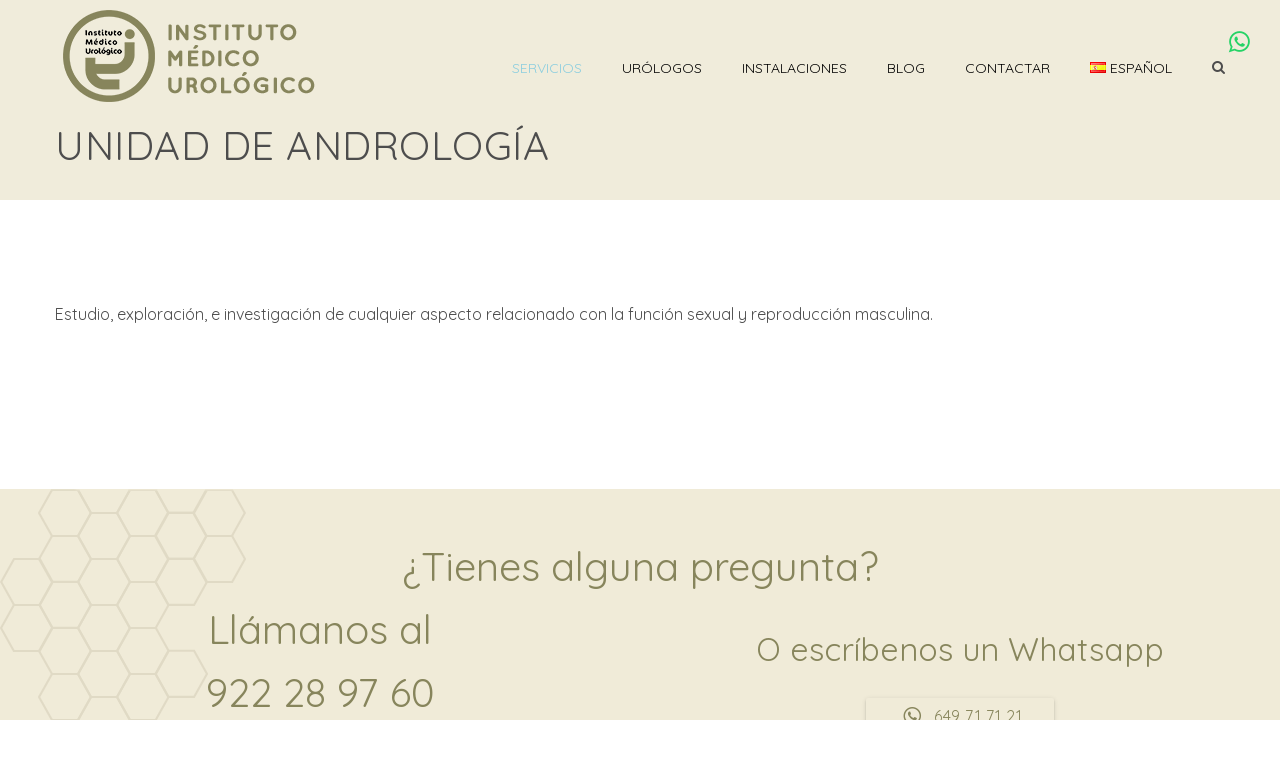

--- FILE ---
content_type: text/html; charset=UTF-8
request_url: https://www.institutomedicourologico.com/dt_procedures/unidad-de-andrologia/
body_size: 16013
content:
<!DOCTYPE html>
<!--[if IE 7 ]>    <html lang="en-gb" class="isie ie7 oldie no-js"> <![endif]-->
<!--[if IE 8 ]>    <html lang="en-gb" class="isie ie8 oldie no-js"> <![endif]-->
<!--[if IE 9 ]>    <html lang="en-gb" class="isie ie9 no-js"> <![endif]-->
<!--[if (gt IE 9)|!(IE)]><!--> <html lang="es-ES"> <!--<![endif]-->
<head>
	<meta charset="UTF-8">
    <meta name='viewport' content='width=device-width, initial-scale=1'>	<meta http-equiv="X-UA-Compatible" content="IE=edge">
	<link href='https://www.institutomedicourologico.com/wp-content/uploads/2019/03/imulogo100web.png' rel='shortcut icon' type='image/x-icon' />
<link href='https://www.institutomedicourologico.com/wp-content/uploads/2019/04/imulogonew400.png' rel='apple-touch-icon-precomposed'/>
<link href='https://www.institutomedicourologico.com/wp-content/uploads/2019/04/imulogonew400.png' sizes='114x114' rel='apple-touch-icon-precomposed'/>
<link href='https://www.institutomedicourologico.com/wp-content/uploads/2019/04/imulogonew400.png' sizes='72x72' rel='apple-touch-icon-precomposed'/>
<link href='https://www.institutomedicourologico.com/wp-content/uploads/2019/04/imulogonew400.png' sizes='144x144' rel='apple-touch-icon-precomposed'/>
<meta name='robots' content='index, follow, max-image-preview:large, max-snippet:-1, max-video-preview:-1' />
<link rel="alternate" href="https://www.institutomedicourologico.com/dt_procedures/unidad-de-andrologia/" hreflang="es" />
<link rel="alternate" href="https://www.institutomedicourologico.com/en/dt_procedures/unidad-de-andrologia-2/" hreflang="en" />

	<!-- This site is optimized with the Yoast SEO plugin v24.7 - https://yoast.com/wordpress/plugins/seo/ -->
	<title>Unidad de Andrología - Instituto Médico Urológico</title>
	<link rel="canonical" href="https://www.institutomedicourologico.com/dt_procedures/unidad-de-andrologia/" />
	<meta property="og:locale" content="es_ES" />
	<meta property="og:locale:alternate" content="en_GB" />
	<meta property="og:type" content="article" />
	<meta property="og:title" content="Unidad de Andrología - Instituto Médico Urológico" />
	<meta property="og:description" content="Estudio, exploración, e investigación de cualquier aspecto relacionado con la función sexual y reproducción masculina" />
	<meta property="og:url" content="https://www.institutomedicourologico.com/dt_procedures/unidad-de-andrologia/" />
	<meta property="og:site_name" content="Instituto Médico Urológico" />
	<meta property="article:modified_time" content="2019-04-03T21:00:27+00:00" />
	<meta property="og:image" content="https://www.institutomedicourologico.com/wp-content/uploads/2019/03/andrologia2.jpg" />
	<meta property="og:image:width" content="576" />
	<meta property="og:image:height" content="576" />
	<meta property="og:image:type" content="image/jpeg" />
	<meta name="twitter:card" content="summary_large_image" />
	<meta name="twitter:label1" content="Tiempo de lectura" />
	<meta name="twitter:data1" content="9 minutos" />
	<script type="application/ld+json" class="yoast-schema-graph">{"@context":"https://schema.org","@graph":[{"@type":"WebPage","@id":"https://www.institutomedicourologico.com/dt_procedures/unidad-de-andrologia/","url":"https://www.institutomedicourologico.com/dt_procedures/unidad-de-andrologia/","name":"Unidad de Andrología - Instituto Médico Urológico","isPartOf":{"@id":"https://www.institutomedicourologico.com/#website"},"primaryImageOfPage":{"@id":"https://www.institutomedicourologico.com/dt_procedures/unidad-de-andrologia/#primaryimage"},"image":{"@id":"https://www.institutomedicourologico.com/dt_procedures/unidad-de-andrologia/#primaryimage"},"thumbnailUrl":"https://www.institutomedicourologico.com/wp-content/uploads/2019/03/andrologia2.jpg","datePublished":"2019-03-27T19:00:10+00:00","dateModified":"2019-04-03T21:00:27+00:00","breadcrumb":{"@id":"https://www.institutomedicourologico.com/dt_procedures/unidad-de-andrologia/#breadcrumb"},"inLanguage":"es","potentialAction":[{"@type":"ReadAction","target":["https://www.institutomedicourologico.com/dt_procedures/unidad-de-andrologia/"]}]},{"@type":"ImageObject","inLanguage":"es","@id":"https://www.institutomedicourologico.com/dt_procedures/unidad-de-andrologia/#primaryimage","url":"https://www.institutomedicourologico.com/wp-content/uploads/2019/03/andrologia2.jpg","contentUrl":"https://www.institutomedicourologico.com/wp-content/uploads/2019/03/andrologia2.jpg","width":576,"height":576},{"@type":"BreadcrumbList","@id":"https://www.institutomedicourologico.com/dt_procedures/unidad-de-andrologia/#breadcrumb","itemListElement":[{"@type":"ListItem","position":1,"name":"Portada","item":"https://www.institutomedicourologico.com/"},{"@type":"ListItem","position":2,"name":"Procedures","item":"https://www.institutomedicourologico.com/dt_procedures/"},{"@type":"ListItem","position":3,"name":"Unidad de Andrología"}]},{"@type":"WebSite","@id":"https://www.institutomedicourologico.com/#website","url":"https://www.institutomedicourologico.com/","name":"Instituto Médico Urológico","description":"Especialistas en urología","potentialAction":[{"@type":"SearchAction","target":{"@type":"EntryPoint","urlTemplate":"https://www.institutomedicourologico.com/?s={search_term_string}"},"query-input":{"@type":"PropertyValueSpecification","valueRequired":true,"valueName":"search_term_string"}}],"inLanguage":"es"}]}</script>
	<!-- / Yoast SEO plugin. -->


<link rel='dns-prefetch' href='//fonts.googleapis.com' />
<link rel="alternate" type="application/rss+xml" title="Instituto Médico Urológico &raquo; Feed" href="https://www.institutomedicourologico.com/feed/" />
<link rel="alternate" type="application/rss+xml" title="Instituto Médico Urológico &raquo; Feed de los comentarios" href="https://www.institutomedicourologico.com/comments/feed/" />
<script type="text/javascript">
/* <![CDATA[ */
window._wpemojiSettings = {"baseUrl":"https:\/\/s.w.org\/images\/core\/emoji\/15.0.3\/72x72\/","ext":".png","svgUrl":"https:\/\/s.w.org\/images\/core\/emoji\/15.0.3\/svg\/","svgExt":".svg","source":{"concatemoji":"https:\/\/www.institutomedicourologico.com\/wp-includes\/js\/wp-emoji-release.min.js?ver=6.6.4"}};
/*! This file is auto-generated */
!function(i,n){var o,s,e;function c(e){try{var t={supportTests:e,timestamp:(new Date).valueOf()};sessionStorage.setItem(o,JSON.stringify(t))}catch(e){}}function p(e,t,n){e.clearRect(0,0,e.canvas.width,e.canvas.height),e.fillText(t,0,0);var t=new Uint32Array(e.getImageData(0,0,e.canvas.width,e.canvas.height).data),r=(e.clearRect(0,0,e.canvas.width,e.canvas.height),e.fillText(n,0,0),new Uint32Array(e.getImageData(0,0,e.canvas.width,e.canvas.height).data));return t.every(function(e,t){return e===r[t]})}function u(e,t,n){switch(t){case"flag":return n(e,"\ud83c\udff3\ufe0f\u200d\u26a7\ufe0f","\ud83c\udff3\ufe0f\u200b\u26a7\ufe0f")?!1:!n(e,"\ud83c\uddfa\ud83c\uddf3","\ud83c\uddfa\u200b\ud83c\uddf3")&&!n(e,"\ud83c\udff4\udb40\udc67\udb40\udc62\udb40\udc65\udb40\udc6e\udb40\udc67\udb40\udc7f","\ud83c\udff4\u200b\udb40\udc67\u200b\udb40\udc62\u200b\udb40\udc65\u200b\udb40\udc6e\u200b\udb40\udc67\u200b\udb40\udc7f");case"emoji":return!n(e,"\ud83d\udc26\u200d\u2b1b","\ud83d\udc26\u200b\u2b1b")}return!1}function f(e,t,n){var r="undefined"!=typeof WorkerGlobalScope&&self instanceof WorkerGlobalScope?new OffscreenCanvas(300,150):i.createElement("canvas"),a=r.getContext("2d",{willReadFrequently:!0}),o=(a.textBaseline="top",a.font="600 32px Arial",{});return e.forEach(function(e){o[e]=t(a,e,n)}),o}function t(e){var t=i.createElement("script");t.src=e,t.defer=!0,i.head.appendChild(t)}"undefined"!=typeof Promise&&(o="wpEmojiSettingsSupports",s=["flag","emoji"],n.supports={everything:!0,everythingExceptFlag:!0},e=new Promise(function(e){i.addEventListener("DOMContentLoaded",e,{once:!0})}),new Promise(function(t){var n=function(){try{var e=JSON.parse(sessionStorage.getItem(o));if("object"==typeof e&&"number"==typeof e.timestamp&&(new Date).valueOf()<e.timestamp+604800&&"object"==typeof e.supportTests)return e.supportTests}catch(e){}return null}();if(!n){if("undefined"!=typeof Worker&&"undefined"!=typeof OffscreenCanvas&&"undefined"!=typeof URL&&URL.createObjectURL&&"undefined"!=typeof Blob)try{var e="postMessage("+f.toString()+"("+[JSON.stringify(s),u.toString(),p.toString()].join(",")+"));",r=new Blob([e],{type:"text/javascript"}),a=new Worker(URL.createObjectURL(r),{name:"wpTestEmojiSupports"});return void(a.onmessage=function(e){c(n=e.data),a.terminate(),t(n)})}catch(e){}c(n=f(s,u,p))}t(n)}).then(function(e){for(var t in e)n.supports[t]=e[t],n.supports.everything=n.supports.everything&&n.supports[t],"flag"!==t&&(n.supports.everythingExceptFlag=n.supports.everythingExceptFlag&&n.supports[t]);n.supports.everythingExceptFlag=n.supports.everythingExceptFlag&&!n.supports.flag,n.DOMReady=!1,n.readyCallback=function(){n.DOMReady=!0}}).then(function(){return e}).then(function(){var e;n.supports.everything||(n.readyCallback(),(e=n.source||{}).concatemoji?t(e.concatemoji):e.wpemoji&&e.twemoji&&(t(e.twemoji),t(e.wpemoji)))}))}((window,document),window._wpemojiSettings);
/* ]]> */
</script>
<style id='wp-emoji-styles-inline-css' type='text/css'>

	img.wp-smiley, img.emoji {
		display: inline !important;
		border: none !important;
		box-shadow: none !important;
		height: 1em !important;
		width: 1em !important;
		margin: 0 0.07em !important;
		vertical-align: -0.1em !important;
		background: none !important;
		padding: 0 !important;
	}
</style>
<link rel='stylesheet' id='wp-block-library-css' href='https://www.institutomedicourologico.com/wp-includes/css/dist/block-library/style.min.css?ver=6.6.4' type='text/css' media='all' />
<style id='wp-block-library-theme-inline-css' type='text/css'>
.wp-block-audio :where(figcaption){color:#555;font-size:13px;text-align:center}.is-dark-theme .wp-block-audio :where(figcaption){color:#ffffffa6}.wp-block-audio{margin:0 0 1em}.wp-block-code{border:1px solid #ccc;border-radius:4px;font-family:Menlo,Consolas,monaco,monospace;padding:.8em 1em}.wp-block-embed :where(figcaption){color:#555;font-size:13px;text-align:center}.is-dark-theme .wp-block-embed :where(figcaption){color:#ffffffa6}.wp-block-embed{margin:0 0 1em}.blocks-gallery-caption{color:#555;font-size:13px;text-align:center}.is-dark-theme .blocks-gallery-caption{color:#ffffffa6}:root :where(.wp-block-image figcaption){color:#555;font-size:13px;text-align:center}.is-dark-theme :root :where(.wp-block-image figcaption){color:#ffffffa6}.wp-block-image{margin:0 0 1em}.wp-block-pullquote{border-bottom:4px solid;border-top:4px solid;color:currentColor;margin-bottom:1.75em}.wp-block-pullquote cite,.wp-block-pullquote footer,.wp-block-pullquote__citation{color:currentColor;font-size:.8125em;font-style:normal;text-transform:uppercase}.wp-block-quote{border-left:.25em solid;margin:0 0 1.75em;padding-left:1em}.wp-block-quote cite,.wp-block-quote footer{color:currentColor;font-size:.8125em;font-style:normal;position:relative}.wp-block-quote.has-text-align-right{border-left:none;border-right:.25em solid;padding-left:0;padding-right:1em}.wp-block-quote.has-text-align-center{border:none;padding-left:0}.wp-block-quote.is-large,.wp-block-quote.is-style-large,.wp-block-quote.is-style-plain{border:none}.wp-block-search .wp-block-search__label{font-weight:700}.wp-block-search__button{border:1px solid #ccc;padding:.375em .625em}:where(.wp-block-group.has-background){padding:1.25em 2.375em}.wp-block-separator.has-css-opacity{opacity:.4}.wp-block-separator{border:none;border-bottom:2px solid;margin-left:auto;margin-right:auto}.wp-block-separator.has-alpha-channel-opacity{opacity:1}.wp-block-separator:not(.is-style-wide):not(.is-style-dots){width:100px}.wp-block-separator.has-background:not(.is-style-dots){border-bottom:none;height:1px}.wp-block-separator.has-background:not(.is-style-wide):not(.is-style-dots){height:2px}.wp-block-table{margin:0 0 1em}.wp-block-table td,.wp-block-table th{word-break:normal}.wp-block-table :where(figcaption){color:#555;font-size:13px;text-align:center}.is-dark-theme .wp-block-table :where(figcaption){color:#ffffffa6}.wp-block-video :where(figcaption){color:#555;font-size:13px;text-align:center}.is-dark-theme .wp-block-video :where(figcaption){color:#ffffffa6}.wp-block-video{margin:0 0 1em}:root :where(.wp-block-template-part.has-background){margin-bottom:0;margin-top:0;padding:1.25em 2.375em}
</style>
<style id='classic-theme-styles-inline-css' type='text/css'>
/*! This file is auto-generated */
.wp-block-button__link{color:#fff;background-color:#32373c;border-radius:9999px;box-shadow:none;text-decoration:none;padding:calc(.667em + 2px) calc(1.333em + 2px);font-size:1.125em}.wp-block-file__button{background:#32373c;color:#fff;text-decoration:none}
</style>
<link rel='stylesheet' id='ccw_main_css-css' href='https://www.institutomedicourologico.com/wp-content/plugins/click-to-chat-for-whatsapp/prev/assets/css/mainstyles.css?ver=4.20' type='text/css' media='all' />
<link rel='stylesheet' id='font-awesome-css' href='https://www.institutomedicourologico.com/wp-content/plugins/contact-information-widget//fonts/font-awesome.css?ver=6.6.4' type='text/css' media='all' />
<link rel='stylesheet' id='style-css' href='https://www.institutomedicourologico.com/wp-content/plugins/contact-information-widget//style.css?ver=6.6.4' type='text/css' media='all' />
<link rel='stylesheet' id='dt-animation-css-css' href='https://www.institutomedicourologico.com/wp-content/plugins/designthemes-core-features/shortcodes/css/animations.css?ver=6.6.4' type='text/css' media='all' />
<link rel='stylesheet' id='dt-sc-css-css' href='https://www.institutomedicourologico.com/wp-content/plugins/designthemes-core-features/shortcodes/css/shortcodes.css?ver=6.6.4' type='text/css' media='all' />
<link rel='stylesheet' id='dt-model-addon-css' href='https://www.institutomedicourologico.com/wp-content/plugins/designthemes-doctor-addon/css/doctors.css?ver=6.6.4' type='text/css' media='all' />
<link rel='stylesheet' id='dt-procedure-addon-css' href='https://www.institutomedicourologico.com/wp-content/plugins/designthemes-procedure-addon/css/procedure.css?ver=6.6.4' type='text/css' media='all' />
<link rel='stylesheet' id='resmap-css' href='https://www.institutomedicourologico.com/wp-content/plugins/responsive-maps-plugin/includes/css/resmap.min.css?ver=4.5' type='text/css' media='all' />
<link rel='stylesheet' id='rs-plugin-settings-css' href='https://www.institutomedicourologico.com/wp-content/plugins/revslider/public/assets/css/settings.css?ver=5.4.8.1' type='text/css' media='all' />
<style id='rs-plugin-settings-inline-css' type='text/css'>
#rs-demo-id {}
</style>
<link rel='stylesheet' id='widgetopts-styles-css' href='https://www.institutomedicourologico.com/wp-content/plugins/widget-options/assets/css/widget-options.css?ver=4.1.1' type='text/css' media='all' />
<link rel='stylesheet' id='dttheme-frontend-styles-css' href='https://www.institutomedicourologico.com/wp-content/themes/onelife/gutenberg/frontend.css?ver=6.6.4' type='text/css' media='all' />
<link rel='stylesheet' id='meks-social-widget-css' href='https://www.institutomedicourologico.com/wp-content/plugins/meks-smart-social-widget/css/style.css?ver=1.6.5' type='text/css' media='all' />
<link rel='stylesheet' id='simple-social-icons-font-css' href='https://www.institutomedicourologico.com/wp-content/plugins/simple-social-icons/css/style.css?ver=3.0.2' type='text/css' media='all' />
<link rel='stylesheet' id='js_composer_front-css' href='https://www.institutomedicourologico.com/wp-content/plugins/js_composer/assets/css/js_composer.min.css?ver=6.4.1' type='text/css' media='all' />
<link rel='stylesheet' id='reset-css' href='https://www.institutomedicourologico.com/wp-content/themes/onelife/css/reset.css?ver=2.2' type='text/css' media='all' />
<link rel='stylesheet' id='onelife-css' href='https://www.institutomedicourologico.com/wp-content/themes/onelife/style.css?ver=2.2' type='text/css' media='all' />
<link rel='stylesheet' id='theme-prettyphoto-css' href='https://www.institutomedicourologico.com/wp-content/themes/onelife/css/prettyPhoto.css?ver=2.2' type='text/css' media='all' />
<link rel='stylesheet' id='fancybox-css' href='https://www.institutomedicourologico.com/wp-content/themes/onelife/css/jquery.fancybox.css?ver=2.2' type='text/css' media='all' />
<link rel='stylesheet' id='pe-icon-7-stroke-css' href='https://www.institutomedicourologico.com/wp-content/themes/onelife/css/pe-icon-7-stroke.css?ver=6.6.4' type='text/css' media='all' />
<link rel='stylesheet' id='stroke-gap-icons-style-css' href='https://www.institutomedicourologico.com/wp-content/themes/onelife/css/stroke-gap-icons-style.css?ver=6.6.4' type='text/css' media='all' />
<link rel='stylesheet' id='skin-css' href='https://www.institutomedicourologico.com/wp-content/themes/onelife/css/skins/sandal/style.css?ver=6.6.4' type='text/css' media='all' />
<link rel='stylesheet' id='custom-event-css' href='https://www.institutomedicourologico.com/wp-content/themes/onelife/tribe-events/custom.css?ver=2.2' type='text/css' media='all' />
<link rel='stylesheet' id='responsive-css' href='https://www.institutomedicourologico.com/wp-content/themes/onelife/css/responsive.css?ver=2.2' type='text/css' media='all' />
<link rel='stylesheet' id='onelife-fonts-css' href='https://fonts.googleapis.com/css?family=Quicksand%3A400%2C400italic%2C500%2C600%2C700%2C800&#038;subset&#038;ver=2.2' type='text/css' media='all' />
<link rel='stylesheet' id='dt-custom-css' href='https://www.institutomedicourologico.com/wp-content/themes/onelife/css/custom.css?ver=2.2' type='text/css' media='all' />
<link rel='stylesheet' id='onelife-popup-css-css' href='https://www.institutomedicourologico.com/wp-content/themes/onelife/functions/js/magnific/magnific-popup.css?ver=2.2' type='text/css' media='all' />
<script type="text/javascript" src="https://www.institutomedicourologico.com/wp-includes/js/jquery/jquery.min.js?ver=3.7.1" id="jquery-core-js"></script>
<script type="text/javascript" src="https://www.institutomedicourologico.com/wp-includes/js/jquery/jquery-migrate.min.js?ver=3.4.1" id="jquery-migrate-js"></script>
<script type="text/javascript" src="https://www.institutomedicourologico.com/wp-content/plugins/revslider/public/assets/js/jquery.themepunch.tools.min.js?ver=5.4.8.1" id="tp-tools-js"></script>
<script type="text/javascript" src="https://www.institutomedicourologico.com/wp-content/plugins/revslider/public/assets/js/jquery.themepunch.revolution.min.js?ver=5.4.8.1" id="revmin-js"></script>
<script type="text/javascript" src="https://www.institutomedicourologico.com/wp-content/themes/onelife/functions/js/modernizr.custom.js?ver=6.6.4" id="modernizr-custom-js"></script>
<link rel="https://api.w.org/" href="https://www.institutomedicourologico.com/wp-json/" /><link rel="EditURI" type="application/rsd+xml" title="RSD" href="https://www.institutomedicourologico.com/xmlrpc.php?rsd" />
<meta name="generator" content="WordPress 6.6.4" />
<link rel='shortlink' href='https://www.institutomedicourologico.com/?p=343' />
<link rel="alternate" title="oEmbed (JSON)" type="application/json+oembed" href="https://www.institutomedicourologico.com/wp-json/oembed/1.0/embed?url=https%3A%2F%2Fwww.institutomedicourologico.com%2Fdt_procedures%2Funidad-de-andrologia%2F" />
<link rel="alternate" title="oEmbed (XML)" type="text/xml+oembed" href="https://www.institutomedicourologico.com/wp-json/oembed/1.0/embed?url=https%3A%2F%2Fwww.institutomedicourologico.com%2Fdt_procedures%2Funidad-de-andrologia%2F&#038;format=xml" />
<meta name="generator" content="Powered by WPBakery Page Builder - drag and drop page builder for WordPress."/>
<meta name="generator" content="Powered by Slider Revolution 5.4.8.1 - responsive, Mobile-Friendly Slider Plugin for WordPress with comfortable drag and drop interface." />
<script type="text/javascript">function setREVStartSize(e){									
						try{ e.c=jQuery(e.c);var i=jQuery(window).width(),t=9999,r=0,n=0,l=0,f=0,s=0,h=0;
							if(e.responsiveLevels&&(jQuery.each(e.responsiveLevels,function(e,f){f>i&&(t=r=f,l=e),i>f&&f>r&&(r=f,n=e)}),t>r&&(l=n)),f=e.gridheight[l]||e.gridheight[0]||e.gridheight,s=e.gridwidth[l]||e.gridwidth[0]||e.gridwidth,h=i/s,h=h>1?1:h,f=Math.round(h*f),"fullscreen"==e.sliderLayout){var u=(e.c.width(),jQuery(window).height());if(void 0!=e.fullScreenOffsetContainer){var c=e.fullScreenOffsetContainer.split(",");if (c) jQuery.each(c,function(e,i){u=jQuery(i).length>0?u-jQuery(i).outerHeight(!0):u}),e.fullScreenOffset.split("%").length>1&&void 0!=e.fullScreenOffset&&e.fullScreenOffset.length>0?u-=jQuery(window).height()*parseInt(e.fullScreenOffset,0)/100:void 0!=e.fullScreenOffset&&e.fullScreenOffset.length>0&&(u-=parseInt(e.fullScreenOffset,0))}f=u}else void 0!=e.minHeight&&f<e.minHeight&&(f=e.minHeight);e.c.closest(".rev_slider_wrapper").css({height:f})					
						}catch(d){console.log("Failure at Presize of Slider:"+d)}						
					};</script>
<noscript><style> .wpb_animate_when_almost_visible { opacity: 1; }</style></noscript></head>

<body class="dt_procedures-template-default single single-dt_procedures postid-343 layout-wide fullwidth-header semi-transparent-header sticky-header header-on-slider woo-type1 wpb-js-composer js-comp-ver-6.4.1 vc_responsive">


<!-- **Wrapper** -->
<div class="wrapper">
	<div class="inner-wrapper">

		<!-- **Header Wrapper** -->
		<div id="header-wrapper">
            <!-- **Header** -->
            <header id="header">
                <!-- **Searchform** -->
<form method="get" id="searchform" action="https://www.institutomedicourologico.com/" class="dt-searchform">
	<div class="container">
        <input id="s" name="s" type="text" 
                value="Buscar..." class="text_input"
                onblur="if(this.value==''){this.value='Buscar...';}"
                onfocus="if(this.value =='Buscar...') {this.value=''; }" />
        <input name="submit" type="submit"  value="Ir" />
        <div class="dt_search_close">
        	<a href="#"><i class="fa fa-times"></i></a>
		</div>
    </div>    
</form><!-- **Searchform - End** -->
            	<!-- **Main Header Wrapper** -->
            	<div id="main-header-wrapper" class="main-header-wrapper">

            		<div class="container">
            			<!-- **Main Header** -->
            			<div class="main-header"><div id="logo">				<a href="https://www.institutomedicourologico.com/" title="Instituto Médico Urológico">
					<img class="normal_logo" src="https://www.institutomedicourologico.com/wp-content/uploads/2019/04/imulogotextoweb.png" alt="Instituto Médico Urológico" title="Instituto Médico Urológico" />
					<img class="retina_logo" src="https://www.institutomedicourologico.com/wp-content/uploads/2019/04/imulogotextoweb.png" alt="Instituto Médico Urológico" title="Instituto Médico Urológico" style="width:140px; height:88px;"/>
				</a></div>
            				<div id="menu-wrapper" class="menu-wrapper menu-active-highlight-grey">
                            	<div class="dt-menu-toggle" id="dt-menu-toggle">
                                	Menu                                    <span class="dt-menu-toggle-icon"></span>
                                </div><nav id="main-menu" class="menu-principal-container"><ul class="menu"><li id="menu-item-416" class="menu-item menu-item-type-post_type menu-item-object-page current-menu-ancestor current-menu-parent current_page_parent current_page_ancestor menu-item-has-children menu-item-depth-0 menu-item-simple-parent "><a href="https://www.institutomedicourologico.com/servicios/">Servicios</a>


<ul class="sub-menu animate fadeInLeft">
	<li id="menu-item-936" class="menu-item menu-item-type-post_type menu-item-object-dt_procedures menu-item-depth-1"><a href="https://www.institutomedicourologico.com/dt_procedures/protesis-de-pene-para-la-disfuncion-erectil/">Prótesis de pene</a></li>
	<li id="menu-item-937" class="menu-item menu-item-type-post_type menu-item-object-dt_procedures menu-item-depth-1"><a href="https://www.institutomedicourologico.com/dt_procedures/que-es-el-peyronie/">¿Qué es el Peyronie?</a></li>
	<li id="menu-item-408" class="menu-item menu-item-type-post_type menu-item-object-dt_procedures menu-item-depth-1"><a href="https://www.institutomedicourologico.com/dt_procedures/incontinencia-urinaria/">Incontinencia Urinaria</a></li>
	<li id="menu-item-410" class="menu-item menu-item-type-post_type menu-item-object-dt_procedures current-menu-item menu-item-depth-1"><a href="https://www.institutomedicourologico.com/dt_procedures/unidad-de-andrologia/">Unidad de Andrología</a></li>
	<li id="menu-item-411" class="menu-item menu-item-type-post_type menu-item-object-dt_procedures menu-item-depth-1"><a href="https://www.institutomedicourologico.com/dt_procedures/urologia-general/">Urología General</a></li>
	<li id="menu-item-412" class="menu-item menu-item-type-post_type menu-item-object-dt_procedures menu-item-depth-1"><a href="https://www.institutomedicourologico.com/dt_procedures/cirugia-laser/">Cirugía Laser</a></li>
</ul>
<a class="dt-menu-expand" href="javascript:void(0)">+</a></li>
<li id="menu-item-437" class="menu-item menu-item-type-post_type menu-item-object-page menu-item-has-children menu-item-depth-0 menu-item-simple-parent "><a href="https://www.institutomedicourologico.com/urologos/">Urólogos</a>


<ul class="sub-menu animate fadeInLeft">
	<li id="menu-item-590" class="menu-item menu-item-type-post_type menu-item-object-dt_doctors menu-item-depth-1"><a href="https://www.institutomedicourologico.com/dt_doctors/dr-esteban-gonzalez-de-chaves-fernandez/">Dr. Esteban González de Chavez</a></li>
	<li id="menu-item-589" class="menu-item menu-item-type-post_type menu-item-object-dt_doctors menu-item-depth-1"><a href="https://www.institutomedicourologico.com/dt_doctors/dra-cristina-gomez-de-segura-melcon/">Dra. Cristina Gómez de Segura</a></li>
</ul>
<a class="dt-menu-expand" href="javascript:void(0)">+</a></li>
<li id="menu-item-539" class="menu-item menu-item-type-post_type menu-item-object-page menu-item-depth-0 menu-item-simple-parent "><a href="https://www.institutomedicourologico.com/instalaciones/">Instalaciones</a></li>
<li id="menu-item-36" class="menu-item menu-item-type-post_type menu-item-object-page menu-item-depth-0 menu-item-simple-parent "><a href="https://www.institutomedicourologico.com/blog/">Blog</a></li>
<li id="menu-item-568" class="menu-item menu-item-type-post_type menu-item-object-page menu-item-depth-0 menu-item-simple-parent "><a href="https://www.institutomedicourologico.com/contactar/">Contactar</a></li>
<li id="menu-item-680" class="pll-parent-menu-item menu-item menu-item-type-custom menu-item-object-custom current-menu-parent menu-item-has-children menu-item-depth-0 menu-item-simple-parent "><a href="#pll_switcher"><img src="[data-uri]" alt="" width="16" height="11" style="width: 16px; height: 11px;" /><span style="margin-left:0.3em;">Español</span></a>


<ul class="sub-menu animate fadeInLeft">
	<li id="menu-item-680-es" class="lang-item lang-item-21 lang-item-es current-lang lang-item-first menu-item menu-item-type-custom menu-item-object-custom menu-item-depth-1"><a href="https://www.institutomedicourologico.com/dt_procedures/unidad-de-andrologia/"><img src="[data-uri]" alt="" width="16" height="11" style="width: 16px; height: 11px;" /><span style="margin-left:0.3em;">Español</span></a></li>
	<li id="menu-item-680-en" class="lang-item lang-item-27 lang-item-en menu-item menu-item-type-custom menu-item-object-custom menu-item-depth-1"><a href="https://www.institutomedicourologico.com/en/dt_procedures/unidad-de-andrologia-2/"><img src="[data-uri]" alt="" width="16" height="11" style="width: 16px; height: 11px;" /><span style="margin-left:0.3em;">English</span></a></li>
</ul>
<a class="dt-menu-expand" href="javascript:void(0)">+</a></li>
</ul></nav>	<div class="menu-icons-wrapper">			<div class="search">
				<a href="javascript:void(0)" class="dt-search-icon"> <span class="fa fa-search"> </span> </a>
			</div>	</div>            				</div>            			</div>
            		</div>
            	</div><!-- **Main Header** -->
			</header><!-- **Header - End** -->
		</div><!-- **Header Wrapper - End** -->

		
        <!-- **Main** -->
        <div id="main"><section class="main-title-section-wrapper no-breadcrumb"><div class="container"><div class="dt-sc-clear"></div><h1 class="simple-title">Unidad de Andrología</h1></div></section>            <!-- ** Container ** -->
            <div class="container">
	<section id="primary" class="content-full-width">
        <article id="post-343" class="post-343 dt_procedures type-dt_procedures status-publish has-post-thumbnail hentry procedure_entries-servicios"><div class="vc_row wpb_row vc_row-fluid"><div class="wpb_column vc_column_container vc_col-sm-12"><div class="vc_column-inner "><div class="wpb_wrapper">
	<div class="wpb_text_column wpb_content_element " >
		<div class="wpb_wrapper">
			<p style="text-align: justify;">Estudio, exploración, e investigación de cualquier aspecto relacionado con la función sexual y reproducción masculina.</p>

		</div>
	</div>
</div></div></div></div><div class="vc_row wpb_row vc_row-fluid"><div class="wpb_column vc_column_container vc_col-sm-12"><div class="vc_column-inner "><div class="wpb_wrapper"><div class='dt-sc-toggle-group-set  '><div class="dt-sc-toggle-frame">	<h5 class='dt-sc-toggle'><a href='#'>Disfunción Eréctil</a></h5>	<div class="dt-sc-toggle-content" style="display: none;">		<div class="block"><p style="text-align: justify;"><img fetchpriority="high" decoding="async" class="size-medium wp-image-418" src="https://www.institutomedicourologico.com/wp-content/uploads/2019/03/6-300x235.jpg" alt="" width="300" height="235" srcset="https://www.institutomedicourologico.com/wp-content/uploads/2019/03/6-300x235.jpg 300w, https://www.institutomedicourologico.com/wp-content/uploads/2019/03/6.jpg 400w" sizes="(max-width: 300px) 100vw, 300px" />Se define como la incapacidad de alcanzar o mantener la erección de una firmeza suficiente para poder mantener relaciones sexuales satisfactorias.</p>
<p style="text-align: justify;">Se considera impotencia sexual cuando hay un fracaso en el coito en más de un 50 % de las tentativas.</p>
<p style="text-align: justify;">La erección en el varón es un complejo mecanismo en el que interacciona el sistema vascular, el neurológico, el endocrino y el psicológico. En algunas ocasiones es posible mediante modernas técnicas diagnósticas encontrar el problema en alguno de estos sistemas, solucionando por tanto la causa específica que produce el fallo. En la mayoría de los casos, sin embargo, pueden fallar varios de estos sistemas, o no ser posible solucionar el problema.</p>
<p style="text-align: justify;">Se estima que la disfunción eréctil afecta aproximadamente a más del 10 % de los varones. La incidencia aumenta progresivamente en nuestro medio aunque sigue siendo más frecuente en mayores de 40 años. Estudios recientes apuntan que más del 50 % de los varones entre 40 y 70 años tienen algún grado de disfunción eréctil.</p>
<p style="text-align: justify;">Tipos de impotencia:</p>
<ul style="text-align: justify;">
<li><strong>Impotencia “Coeundi”</strong>, conocida como impotencia sexual por falta de erección.</li>
<li><strong>Impotencia “Generandi”</strong>, conocida como ausencia de fertilidad.</li>
</ul>
<p style="text-align: justify;">A su vez se divide en:</p>
<ul style="text-align: justify;">
<li><strong>Primaria</strong>: Aproximadamente el 10 % del total. El hombre nunca ha sido capaz de tener una erección.</li>
<li><strong>Secundaria</strong>: Es el tipo más común. El hombre aunque ha tenido erecciones normales con anterioridad, no puede tenerlas ahora o son de peor calidad.</li>
<li><strong>Situacional</strong>: Solo se consiguen erecciones satisfactorias en determinadas situaciones o con determinadas personas.</li>
</ul>
<p style="text-align: justify;"><strong>¿Cuales pueden ser las causas de la impotencia sexual?</strong></p>
<ul>
<li style="text-align: justify;"><strong>De origen orgánico</strong>: Endocrinas (diabetes), Vasculares (arteriosclerosis), Neurológicas (lesiones cerebrales, medulares), Urológicas (lesiones congénitas del pene), farmacológicas (drogas, alcohol, tabaco, algunos medicamentos), Traumáticas (fractura de pelvis).</li>
<li style="text-align: justify;"><strong>De origen psíquico</strong>: Miedo al fracaso, sentimientos de culpa, infidelidad, eyaculación precoz previa, inseguridad, etc.</li>
<li style="text-align: justify;"><strong>Mixta</strong>.</li>
</ul>		</div>	</div></div><div class="dt-sc-toggle-frame">	<h5 class='dt-sc-toggle'><a href='#'>Eyaculación Precoz</a></h5>	<div class="dt-sc-toggle-content" style="display: none;">		<div class="block"><p style="text-align: justify;">Se puede asumir que sufre de eyaculación precoz si presenta uno ó más de los siguientes síntomas:</p>
<ul style="text-align: justify;">
<li>Incapacidad para controlar la eyaculación.</li>
<li>Eyacular antes ó pocos minutos después de la penetración (menos de 5 minutos).</li>
<li>Eyacular antes de estar listo para hacerlo ó de haber satisfecho a su pareja.</li>
</ul>
<p style="text-align: justify;">Las causas pueden ser muy diversas:</p>
<p style="text-align: justify;"><strong>a)</strong> <strong>Causas orgánicas</strong>: Algunas enfermedades de la uretra posterior y de la próstata, enfermedades neurológicas, enfermedades vasculares, algunos fármacos, desequilibrios hormonales,etc. pueden provocar este trastorno.</p>
<p style="text-align: justify;"><strong>b)</strong> <strong>Causas psicológicas</strong>: Las más frecuentes. Difíciles de tratar.</p>
<p style="text-align: justify;">Entre los factores predisponentes podemos destacar:</p>
<p style="text-align: justify;"><strong>a)</strong> <strong>Hipersensibilidad en el glande</strong>: Muchos hombres que sufren de eyaculación tienen un glande hipersensible y por tanto sienten mucho. Al menor contacto, se produce la eyaculación.</p>
<p style="text-align: justify;"><strong>b)</strong> <strong>Ansiedad</strong>: Muchos otros pacientes eyaculan rápidamente por encontrarse en un estado de ansiedad, nerviosismo o tensión, sea por un encuentro sexual con una nueva pareja o como resultado de falso anteriores. El individuo, consciente de que en ocasiones anteriores ha eyaculado rápidamente dejando insatisfecha a su pareja, se siente presionado a durar más, y esto hace que se sienta más tenso y ansioso, lo que a su vez lo induce a eyacular rápidamente otra vez, generando un círculo vicioso.</p>
<p style="text-align: justify;"><strong>c)</strong> <strong>Disfunción eréctil</strong>: Aunque parezca sorprendente, la eyaculación precoz también puede ser causada por un problema de erección. Frente a la incapacidad de mantenerla, el varón eyacula rápidamente como un acto reflejo, para poder alcanzar el clímax antes de la pérdida completa de la erección. En estos casos, es común que al tratarse el problema de la disfunción eréctil, desaparezca la eyaculación precoz.</p>
<p style="text-align: justify;"><strong>d)</strong> <strong>Aprendizaje defectuoso</strong>: Otro factor causante de la eyaculación precoz es la falta de aprendizaje del control eyaculatorio. Esto es común en individuos que tuvieron sus primeros encuentros sexuales que los obligaban a “terminar” rápidamente, como por ejemplo en el asiento trasero del coche o en casa de los padres. Cuando el individuo finalmente se encuentra en circunstancias que le permiten disfrutar de relaciones sexuales sin apuros, continua eyaculando rápidamente, y se convierte en un hábito difícil de abandonar.</p>
<p style="text-align: justify;">Existen diversos tratamientos para la eyaculación precoz, dependiendo de la causa del problema. Los tratamientos pretenden retardar la eyaculación lo mas posible, y permitir mantener la erección incluso después de haber eyaculado. Los pacientes experimentan mejorías desde el inicio del tratamiento, ya sea en relación a la duración del coito como en el control eyaculatorio. Se pretende que el individuo aprenda a controlar su eyaculación de forma natural y no dependa de medicamentos o tratamientos. Una vez conseguido el control eyaculatorio, es muy raro sufrir una recaída. El tratamiento consiste en la mayoría de las ocasiones en combinar fármacos con técnicas psicológicas. Solo excepcionalmente puede ser necesaria la cirugía.</p>		</div>	</div></div><div class="dt-sc-toggle-frame">	<h5 class='dt-sc-toggle'><a href='#'>Eyaculación retardada</a></h5>	<div class="dt-sc-toggle-content" style="display: none;">		<div class="block"><p style="text-align: justify;">También denominada ausencia de eyaculación, aneyaculación o incapacidad eyaculatoria. Se trata de un excesivo control involuntario del reflejo eyaculador, y el sujeto afectado no puede eyacular.</p>
<p style="text-align: justify;">Las causas orgánicas son debidas al uso de drogas y fármacos, así como a enfermedades que afectan al mecanismo de la eyaculación.</p>
<p style="text-align: justify;">Entre las causas psicológicas destacan sentimientos de culpabilidad, temor al embarazo, problemas maritales, descubrimiento de infidelidad, etc.</p>
<p style="text-align: justify;"><strong>Anorgasmia</strong>: Es la disfunción en que la respuesta eyaculatoria solo está inhibida parcialmente. La fase de emisión del semen es en forma de “goteo” pero existe una ausencia de sensaciones placenteras.</p>
<p style="text-align: justify;"><strong>Dispareunia</strong>: Es un coito doloroso, que puede darse durante el mismo acto o bien después. Las razones principales pueden ser: por una extrema sensibilidad del glande, por alguna lesión, falta de higiene, fimosis, estrechez uretral, etc. O también en algunas ocasiones, por componentes psicosomáticos.</p>		</div>	</div></div><div class="dt-sc-toggle-frame">	<h5 class='dt-sc-toggle'><a href='#'>Curvatura peneana</a></h5>	<div class="dt-sc-toggle-content" style="display: none;">		<div class="block"><p style="text-align: justify;">También llamada Enfermedad de Peyronie se caracteriza por una fibro-esclerosis del pene con o sin curvatura. Se forman placas de tejido endurecido en las cubiertas del pene, que en muchas ocasiones provocan además del dolor ,la curvatura del pene que dificulta e incluso impide la penetración. Esta curvatura puede presentarse en cualquier dirección y la placa o placas en cualquier punto del pene.</p>
<p style="text-align: justify;">Las causas de este enfermedad son poco claras, implicándose muchos factores: predisposición genética, infecciones previas, traumatismos, problemas vasculares, determinados fármacos, diabetes, HTA, etc. Lo único que sí está claro es que se trata de una enfermedad inflamatoria y en ese punto es donde se concentran los tratamientos en sus fases iniciales.</p>
<p style="text-align: justify;">Puede presentarse en cualquier edad, sin motivo aparente, siendo más frecuente entre los 40 y los 60 años.</p>
<p style="text-align: justify;">La clínica más frecuente es la existencia de erección dolorosa con curvatura progresiva del pene en erección. A la palpación se palpa una placa o nódulo fibrótico en el pene y eventualmente se percibe cierto acortamiento del pene.</p>
<p style="text-align: justify;">El diagnostico es sencillo pero precisa una metodología precisa para instaurar el tratamiento más correcto. Si la enfermedad está en su fase inicial, el tratamiento consiste en la aplicación de fármacos que interfieren en la producción de tejido fibroso. El tratamiento se realiza por ciclos de entre 4 y 6 semanas. Los primeros signos de mejoría se pueden apreciar alrededor del segundo mes de tratamiento, aunque hay pacientes que notan la mejoría durante las primeras semanas y otros que tardan un poco más. La evolución depende del tamaño de la placa y de la precocidad con la que se diagnostique el trastorno. La intervención quirúrgica es necesaria cuando la enfermedad lleva presente más de 6 meses y está estabilizada o bien por fracaso del tratamiento farmacológico. La cirugía se realiza en un 10% de los hombres que padecen la enfermedad de Peyronie y solo cuando la curvatura dificulta el acto sexual.</p>		</div>	</div></div><div class="dt-sc-toggle-frame">	<h5 class='dt-sc-toggle'><a href='#'>Infertilidad masculina</a></h5>	<div class="dt-sc-toggle-content" style="display: none;">		<div class="block"><p style="text-align: justify;">Cada vez es más frecuente la existencia de parejas en las que no es posible tener descendencia en nuestro medio. Las causas debidas al varón aumentan exponencialmente en nuestra sociedad alcanzando ya cifras superiores al 50 %.</p>
<p style="text-align: justify;">La pareja debe consultar si ha pasado más de un año intentando tener descendencia sin conseguirlo. Es habitual iniciar es estudio por el varón por la sencillez y rapidez de la realización de un espermiograma.</p>
<p style="text-align: justify;">Es importante el diagnóstico preciso de la esterilidad o subfertilidad porque algunas de las causas que la provocan son tratables y solucionables. Existen una serie de procesos que pueden llevar a la infertilidad masculina, tanto por alteración de la calidad como de la cantidad de espermatozoides:</p>
<p style="text-align: justify;"><strong>a)</strong> <strong>Varicocele</strong>: Son las venas espermáticas testiculares de forma patológica. Pueden provocar dolor, subfertilidad, las dos o ninguna. Puede alterar la temperatura y la presión del retorno venoso testicular empeorando el número y la movilidad de espermatozoides. Es la causa más frecuente de infertilidad adquirida en el varón y puede tratarse mediante intervención quirúrgica.</p>
<p style="text-align: justify;"><strong>b) Tóxicos</strong>: Los más recuentes el tabaco y el alcohol.</p>
<p style="text-align: justify;"><strong>c)</strong> <strong>Yatrógenas</strong>: Distintos fármacos como la cimetidina o la nitrofurantoína, intervenciones quirúrgicas sobre el cuello vesical o uretra prostática que provocan eyaculación retrógrada, quimioterápicos, etc.</p>
<p style="text-align: justify;"><strong>d)</strong> <strong>Infecciosas</strong>: Diferentes enfermedades de transmisión sexual, orquiepididimitis, tuberculosis genitourinaria, etc.</p>
<p style="text-align: justify;"><strong>e) Traumáticas</strong>.</p>
<p style="text-align: justify;"><strong>f)</strong> <strong>Origen testicular</strong>: Criptorquidias testiculares ( testes no descendidos ), torsión testicular, orquitis urliana postpuberal, extirpación testicular, etc.</p>
<p style="text-align: justify;"><strong>g) Síndromes testiculares poco frecuentes</strong>: Pubertad precoz por hiperplasia suprarrenal congénita, Síndrome de Kallman, fibrosis quística, etc.</p>		</div>	</div></div><div class="dt-sc-toggle-frame">	<h5 class='dt-sc-toggle'><a href='#'>Vasectomía</a></h5>	<div class="dt-sc-toggle-content" style="display: none;">		<div class="block"><p style="text-align: justify;">La vasectomía es una sencilla cirugía realizada con anestesia local y de manera ambulatoria en la que se cortan y ligan los conductos deferentes interrumpiendo el paso de espermatozoides. La efectividad anticonceptiva es similar a la ligadura de trompas femenina pero mucho más sencilla, rápida y con menor riesgo.</p>		</div>	</div></div></div></div></div></div></div><div data-vc-full-width="true" data-vc-full-width-init="false" data-vc-stretch-content="true" class="vc_row wpb_row vc_row-fluid"><div class="dt-sc-stretch-row-content"><div class="wpb_column vc_column_container vc_col-sm-12"><div class="vc_column-inner "><div class="wpb_wrapper">
	<div class="wpb_text_column wpb_content_element " >
		<div class="wpb_wrapper">
			<div data-post-id="464" class="insert-page insert-page-464 "><style type="text/css" data-type="vc_shortcodes-custom-css">.vc_custom_1554324605960{margin-top: 10% !important;padding-top: 5% !important;padding-bottom: 5% !important;background: #f0ebd8 url(https://www.institutomedicourologico.com/wp-content/uploads/2019/04/pattern-bg-top-2.png?id=486) !important;background-position: 0 0 !important;background-repeat: no-repeat !important;}.vc_custom_1554635614867{padding-top: 20px !important;}</style><div class="vc_row wpb_row vc_row-fluid vc_custom_1554324605960 vc_row-has-fill vc_row-o-content-middle vc_row-flex"><div class="wpb_column vc_column_container vc_col-sm-12"><div class="vc_column-inner " style=" text-align:center; "><div class="wpb_wrapper">
	<div class="wpb_text_column wpb_content_element  texto-grande texto-300 texto-marron" >
		<div class="wpb_wrapper">
			<p style="text-align: center;">¿Tienes alguna pregunta?</p>

		</div>
	</div>
<div class="vc_row wpb_row vc_inner vc_row-fluid"><div class="wpb_column vc_column_container vc_col-sm-6"  style=" text-align:center; "><div class="vc_column-inner "><div class="wpb_wrapper">
	<div class="wpb_text_column wpb_content_element  texto-marron texto-grande texto-300" >
		<div class="wpb_wrapper">
			<p>Llámanos al</p>

		</div>
	</div>

	<div class="wpb_text_column wpb_content_element  texto-marron texto-grande texto-900 texto-nowrap" >
		<div class="wpb_wrapper">
			<p>922 28 97 60</p>

		</div>
	</div>
</div></div></div><div class="wpb_column vc_column_container vc_col-sm-6"  style=" text-align:center; "><div class="vc_column-inner vc_custom_1554635614867"><div class="wpb_wrapper">
	<div class="wpb_text_column wpb_content_element  texto-marron texto-medio texto-300" >
		<div class="wpb_wrapper">
			<p>O escríbenos un Whatsapp</p>

		</div>
	</div>

	<div class="wpb_text_column wpb_content_element  texto-marron texto-grande texto-300 texto-nowrap" >
		<div class="wpb_wrapper">
			<div class="ccw_plugin mdstyle8 sc_item  " style="  " ><a style="background-color: #f0ebd8;" target="_blank" rel="noreferrer" href="https://web.whatsapp.com/send?phone=+34649717121&text=Hola Instituto Médico Urológico, me gustaría tener más información sobre ..." class="btn ccw-analytics" data-ccw="style-8-sc"  onmouseover= " this.style.backgroundColor= '#f0ebd8', this.childNodes[1].style.color= '#89cddf', this.childNodes[2].style.color= '#89cddf' ;  "  onmouseout= " this.style.backgroundColor= '#f0ebd8', this.childNodes[1].style.color= '#87855c', this.childNodes[2].style.color= '#87855c' ;  "  >   <i class="material-icons left icon icon-whatsapp2 ccw-s8-icon-sc ccw-analytics" data-ccw="style-8" style="color: #87855c;" ></i><span style="color: #87855c;" class="ccw-s8-span-sc ccw-analytics" data-ccw="style-8-sc" id="ccw-s8-icon-sc" >649 71 71 21</span></a></div>

		</div>
	</div>
</div></div></div></div></div></div></div></div>
</div>

		</div>
	</div>
</div></div></div></div></div><div class="vc_row-full-width vc_clearfix"></div>
        </article>
	</section><!-- **Primary - End** -->		        </div><!-- **Container - End** -->

        </div><!-- **Main - End** -->            <!-- **Footer** -->
            <footer id="footer">                    <div class="footer-widgets">
                        <div class="container"><div class='column dt-sc-one-third first'><aside id="media_image-2" class="widget widget_media_image"><img width="260" height="100" src="https://www.institutomedicourologico.com/wp-content/uploads/2019/03/imulogotextowebblanco.png" class="image wp-image-393  attachment-full size-full" alt="" style="max-width: 100%; height: auto;" decoding="async" loading="lazy" /></aside><aside id="text-2" class="widget widget_text">			<div class="textwidget"><p>&nbsp;</p>
<p>Atención de calidad a los pacientes con enfermedades urológicas.</p>
<p>Centro <strong>médico-quirúrgico </strong>dotado de una moderna tecnología</p>
</div>
		</aside></div><div class='column dt-sc-one-third '><aside id="text-3" class="widget widget_text"><h3 class="widgettitle">Contáctanos</h3>			<div class="textwidget"><p>Calle Prolongación de Ramón y Cajal<br />
<span style="font-size: 80%;">(Esquina C/ Juan de Padrón, nº 28)</span><br />
Santa Cruz de Tenerife</p>
<p>Tfno: <strong>922 28 97 60</strong>  Móvil: <strong>649 71 71 21</strong><br />
eMail: <strong>info@institutomedicourologico.com</strong></p>
</div>
		</aside><aside id="mks_social_widget-3" class="extendedwopts-md-left widget mks_social_widget"><h3 class="widgettitle">Síguenos en</h3>
		
								<ul class="mks_social_widget_ul">
							<li><a href="https://www.facebook.com/institutomedicourologicotenerife/?fref=ts" title="Facebook" class="socicon-facebook soc_circle" target="_blank" rel="noopener" style="width: 32px; height: 32px; font-size: 16px;line-height:37px;"><span>facebook</span></a></li>
							<li><a href="https://www.instagram.com/explore/locations/628516363868206/instituto-medico-urologico/" title="Instagram" class="socicon-instagram soc_circle" target="_blank" rel="noopener" style="width: 32px; height: 32px; font-size: 16px;line-height:37px;"><span>instagram</span></a></li>
						</ul>
		

		</aside></div><div class='column dt-sc-one-third '><aside id="media_image-3" class="widget widget_media_image"><img width="283" height="200" src="https://www.institutomedicourologico.com/wp-content/uploads/2019/04/logospie2.png" class="image wp-image-402  attachment-full size-full" alt="" style="max-width: 100%; height: auto;" decoding="async" loading="lazy" /></aside><aside id="polylang-2" class="widget widget_polylang"><label class="screen-reader-text" for="lang_choice_polylang-2">Elegir un idioma</label><select name="lang_choice_polylang-2" id="lang_choice_polylang-2" class="pll-switcher-select">
	<option value="https://www.institutomedicourologico.com/dt_procedures/unidad-de-andrologia/" lang="es-ES" selected='selected'>Español</option>
	<option value="https://www.institutomedicourologico.com/en/dt_procedures/unidad-de-andrologia-2/" lang="en-GB">English</option>

</select>
<script type="text/javascript">
					document.getElementById( "lang_choice_polylang-2" ).addEventListener( "change", function ( event ) { location.href = event.currentTarget.value; } )
				</script></aside></div>                        </div>
                    </div>            </footer><!-- **Footer - End** -->
	</div><!-- **Inner Wrapper - End** -->
</div><!-- **Wrapper - End** -->
<!-- Click to Chat - prev - https://holithemes.com/plugins/click-to-chat/  v4.20 --><div class="ccw_plugin">
    <div class="style-5 chatbot nofocus animated no-animation ccw-no-hover-an" style="top:30px; right:30px;">
            <a target="_blank" class="nofocus icon icon-whatsapp2 icon-2 ccw-analytics" id="stye-5" data-ccw="style-5" 
                href="https://web.whatsapp.com/send?phone=+34649717121&text=Hola Instituto Médico Urológico, me gustaría tener más información sobre ..." rel="noreferrer" 
                style = "color: #25D366; font-size: 24px;"
                onmouseover = "this.style.color = '#00e51e' "
                onmouseout  = "this.style.color = '#25D366' " >   
            </a>
    </div>
</div><style type="text/css" media="screen"></style><script type="text/html" id="wpb-modifications"></script><style id='onelife-combined-inline-css' type='text/css'>
body, .layout-boxed .inner-wrapper { background-color:#fffff;}.extend-bg-fullwidth-left:after, .extend-bg-fullwidth-right:after{ background:;}.top-bar a, .dt-sc-dark-bg.top-bar a { color:; }#main-menu > ul.menu > li.current_page_item > a, #main-menu > ul.menu > li.current_page_ancestor > a, #main-menu > ul.menu > li.current-menu-item > a, #main-menu > ul.menu > li.current-menu-ancestor > a,.menu-active-highlight-grey #main-menu > ul.menu > li.current_page_item, .menu-active-highlight-grey #main-menu > ul.menu > li.current_page_ancestor, .menu-active-highlight-grey #main-menu > ul.menu > li.current-menu-item, .menu-active-highlight-grey #main-menu > ul.menu > li.current-menu-ancestor, .left-header #main-menu > ul.menu > li.current_page_item > a,.menu-active-highlight-with-arrow #main-menu > ul.menu > li.current_page_item > a, .menu-active-highlight-with-arrow #main-menu > ul.menu > li.current_page_ancestor > a, .menu-active-highlight-with-arrow #main-menu > ul.menu > li.current-menu-item > a, .menu-active-highlight-with-arrow #main-menu > ul.menu > li.current-menu-ancestor > a {background-color:;}.menu-active-highlight-grey #main-menu > ul.menu > li.current_page_item > a:before, .menu-active-highlight-grey #main-menu > ul.menu > li.current_page_ancestor > a:before, .menu-active-highlight-grey #main-menu > ul.menu > li.current-menu-item > a:before, .menu-active-highlight-grey #main-menu > ul.menu > li.current-menu-ancestor > a:before {background-color:;}.top-bar { color:#000000; background-color:#eeeeee}.top-bar a:hover, .dt-sc-dark-bg.top-bar a:hover { color:#000000; }#logo .logo-title > h1 a, #logo .logo-title h2 { color:#4d4d4d; }#main-menu ul.menu > li > a { color:#000000; }.menu-active-highlight #main-menu > ul.menu > li.current_page_item > a, .menu-active-highlight #main-menu > ul.menu > li.current_page_ancestor > a, .menu-active-highlight #main-menu > ul.menu > li.current-menu-item > a, .menu-active-highlight #main-menu > ul.menu > li.current-menu-ancestor > a { color:#ffffff; }.footer-widgets { background-color: rgba(240,235,216, 1); }.footer-widgets, #footer, .footer-copyright { color:#000; }.footer-widgets a, #footer a, #footer ul li a, #footer .footer-widgets ul.custom-social li a { color:#000; }.footer-widgets a:hover, #footer a:hover, #footer ul li a:hover, #footer .footer-widgets ul.custom-social li a:hover { color:#b5ad8f; }#footer h3 { color:#000; }.footer-copyright {background: rgba(137,205,223, 1);}#main-menu .megamenu-child-container > ul.sub-menu > li > a, #main-menu .megamenu-child-container > ul.sub-menu > li > .nolink-menu { color:; }#main-menu .megamenu-child-container > ul.sub-menu > li > a:hover { color:; }#main-menu .megamenu-child-container > ul.sub-menu > li.current_page_item > a, #main-menu .megamenu-child-container > ul.sub-menu > li.current_page_ancestor > a, #main-menu .megamenu-child-container > ul.sub-menu > li.current-menu-item > a, #main-menu .megamenu-child-container > ul.sub-menu > li.current-menu-ancestor > a { color:; }#main-menu .megamenu-child-container ul.sub-menu > li > ul > li > a, #main-menu ul li.menu-item-simple-parent ul > li > a { color:; }h1, .dt-sc-counter.type1 .dt-sc-counter-number, .dt-sc-portfolio-sorting a, .dt-sc-testimonial .dt-sc-testimonial-author cite, .dt-sc-pr-tb-col.minimal .dt-sc-price p, .dt-sc-pr-tb-col.minimal .dt-sc-price h6 span, .dt-sc-testimonial.special-testimonial-carousel blockquote, .dt-sc-pr-tb-col .dt-sc-tb-title, .dt-sc-pr-tb-col .dt-sc-tb-content, .dt-sc-pr-tb-col .dt-sc-tb-content li, .dt-sc-bar-text, .dt-sc-counter.type3 .dt-sc-counter-number, .dt-sc-newsletter-section.type2 .dt-sc-subscribe-frm input[type="submit"], .dt-sc-timeline .dt-sc-timeline-content h2 span, .dt-sc-model-sorting a, .dt-sc-icon-box.type9 .icon-content h4, .dt-sc-icon-box.type9 .icon-content h4 span, .dt-sc-menu-sorting a, .dt-sc-menu .image-overlay .price, .dt-sc-menu .menu-categories a, .dt-sc-pr-tb-col .dt-sc-price h6, ul.products li .onsale { font-family:Quicksand, sans-serif; }h2 { font-family:Quicksand, sans-serif; }h3, .dt-sc-testimonial.type1 blockquote, .blog-entry.entry-date-left .entry-date, .dt-sc-ribbon-title, .dt-sc-testimonial.type1 .dt-sc-testimonial-author cite { font-family:Quicksand, sans-serif; }h4, .blog-entry .entry-meta, .dt-sc-button { font-family:Quicksand, sans-serif; }h5 { font-family:Quicksand, sans-serif; }h6 { font-family:Quicksand, sans-serif; }h1 { font-size:40px; font-weight:normal; letter-spacing:0.5px; }h2 { font-size:30px; font-weight:normal; letter-spacing:0px; }h3 { font-size:24px; font-weight:normal; letter-spacing:0.5px; }h4 { font-size:20px; font-weight:normal; letter-spacing:0.5px; }h5 { font-size:18px; font-weight:normal; letter-spacing:0.5px; }h6 { font-size:14px; font-weight:normal; letter-spacing:0.5px; }body { font-size:16px; line-height:28px; }body, .blog-entry.blog-medium-style .entry-meta, .dt-sc-event-image-caption .dt-sc-image-content h3, .dt-sc-events-list .dt-sc-event-title h5, .dt-sc-team.type2 .dt-sc-team-details h4, .dt-sc-team.type2 .dt-sc-team-details h5, .dt-sc-contact-info.type5 h6, .dt-sc-sponsors .dt-sc-one-third h3, .dt-sc-testimonial.type5 .dt-sc-testimonial-author cite, .dt-sc-counter.type3 h4, .dt-sc-contact-info.type2 h6, .woocommerce ul.products li.product .onsale, #footer .mailchimp-form input[type="email"], .dt-sc-icon-box.type5 .icon-content h5, .main-header #searchform input[type="text"], .dt-sc-testimonial.type1 .dt-sc-testimonial-author cite small, .dt-sc-pr-tb-col.type2 .dt-sc-tb-content li, .dt-sc-team.rounded .dt-sc-team-details h5, .megamenu-child-container > ul.sub-menu > li > a .menu-item-description, .menu-item-description { font-family:Quicksand, sans-serif; }#main-menu ul.menu > li > a { font-size:14px; font-weight:normal; letter-spacing:0.5px; }#main-menu ul.menu > li > a, .dt-sc-pr-tb-col .dt-sc-tb-title h5, .dt-sc-timeline .dt-sc-timeline-content h2, .dt-sc-icon-box.type3 .icon-content h4, .dt-sc-popular-procedures .details h3, .dt-sc-popular-procedures .details .duration, .dt-sc-popular-procedures .details .price, .dt-sc-counter.type2 .dt-sc-counter-number, .dt-sc-counter.type2 h4, .dt-sc-testimonial.type4 .dt-sc-testimonial-author cite { font-family:Quicksand, sans-serif; }.texto-grande {font-size:250%;}.texto-medio {font-size:200%;}.texto-300 {font-weight: 300;}.texto-marron {color:#87855c;}.footer-widgets {background-color:#87855c;color:#ffffff;}.texto-blanco {color:#ffffff;}.texto-h2 {font-size:150%;}.texto-h3 {font-size:120%;}#footer ..widgettitle {color:#ffffff !important;}#footer h3 {color: #ffffff !important;}.widget ul li, .widget.widget_nav_menu ul.menu li, .widget.widget_text ul#businesshours li, .dt-sc-doctors-single-meta ul li {padding: 0 !important;width: inherit !important;clear: inherit !important;display: inline !important;}.telefono1 {color:#ffffff;font-size:150%;}
</style>
<link rel='stylesheet' id='ccw_mdstyle8_css-css' href='https://www.institutomedicourologico.com/wp-content/plugins/click-to-chat-for-whatsapp/new/inc/assets/css/mdstyle8.css?ver=4.20' type='text/css' media='all' />
<script type="text/javascript" id="ccw_app-js-extra">
/* <![CDATA[ */
var ht_ccw_var = {"page_title":"Unidad de Androlog\u00eda","google_analytics":"true","ga_category":"Click to Chat for WhatsApp","ga_action":"Click","ga_label":"{{url}}"};
/* ]]> */
</script>
<script type="text/javascript" src="https://www.institutomedicourologico.com/wp-content/plugins/click-to-chat-for-whatsapp/prev/assets/js/app.js?ver=4.20" id="ccw_app-js"></script>
<script type="text/javascript" src="https://www.institutomedicourologico.com/wp-content/plugins/designthemes-core-features/shortcodes/js/jquery.tabs.min.js?ver=6.6.4" id="dt-sc-tabs-js"></script>
<script type="text/javascript" src="https://www.institutomedicourologico.com/wp-content/plugins/designthemes-core-features/shortcodes/js/jquery.tipTip.minified.js?ver=6.6.4" id="dt-sc-tiptip-js"></script>
<script type="text/javascript" src="https://www.institutomedicourologico.com/wp-content/plugins/designthemes-core-features/shortcodes/js/jquery.inview.js?ver=6.6.4" id="dt-sc-inview-js"></script>
<script type="text/javascript" src="https://www.institutomedicourologico.com/wp-content/plugins/designthemes-core-features/shortcodes/js/jquery.animateNumber.min.js?ver=6.6.4" id="dt-sc-animatenum-js"></script>
<script type="text/javascript" src="https://www.institutomedicourologico.com/wp-content/plugins/designthemes-core-features/shortcodes/js/jquery.donutchart.js?ver=6.6.4" id="dt-sc-donutchart-js"></script>
<script type="text/javascript" src="https://www.institutomedicourologico.com/wp-content/plugins/designthemes-core-features/shortcodes/js/shortcodes.js?ver=6.6.4" id="dt-sc-script-js"></script>
<script type="text/javascript" src="https://www.institutomedicourologico.com/wp-content/plugins/designthemes-doctor-addon/js/doctors.js?ver=6.6.4" id="dt-doctor-addon-js"></script>
<script type="text/javascript" src="https://www.institutomedicourologico.com/wp-content/plugins/designthemes-procedure-addon/js/procedure.js?ver=6.6.4" id="dt-procedure-addon-scripts-js"></script>
<script type="text/javascript" id="jq.easetotop-js-before">
/* <![CDATA[ */
var dttheme_urls = {
		 theme_base_url:'https://www.institutomedicourologico.com/wp-content/themes/onelife'
 		,framework_base_url:'https://www.institutomedicourologico.com/wp-content/themes/onelife/framework/'
 		,ajaxurl:'https://www.institutomedicourologico.com/wp-admin/admin-ajax.php'
 		,url:'https://www.institutomedicourologico.com'
 		,stickynav:'enable'
 		,stickyele:'.main-header-wrapper'
 		,isRTL:''
 		,loadingbar:'disable'
 		,nicescroll:'disable'
	};
/* ]]> */
</script>
<script type="text/javascript" src="https://www.institutomedicourologico.com/wp-content/themes/onelife/functions/js/jquery.ui.totop.min.js?ver=6.6.4" id="jq.easetotop-js"></script>
<script type="text/javascript" src="https://www.institutomedicourologico.com/wp-content/themes/onelife/functions/js/jquery.plugins.js?ver=6.6.4" id="jq.plugins-js"></script>
<script type="text/javascript" src="https://www.institutomedicourologico.com/wp-content/themes/onelife/functions/js/jquery.visualNav.min.js?ver=6.6.4" id="jq.visualnav-js"></script>
<script type="text/javascript" src="https://www.institutomedicourologico.com/wp-content/themes/onelife/functions/js/magnific/jquery.magnific-popup.min.js?ver=6.6.4" id="jq-popup-js-js"></script>
<script type="text/javascript" id="jq.custom-js-extra">
/* <![CDATA[ */
var DtCustomObject = {"advOptions":"Show Advanced Options","viewLocat":"View all Locations","hideLocat":"Hide Locations","mapnotify":"Maps were disabled by the visitor on this site"};
/* ]]> */
</script>
<script type="text/javascript" src="https://www.institutomedicourologico.com/wp-content/themes/onelife/functions/js/custom.js?ver=6.6.4" id="jq.custom-js"></script>
<script type="text/javascript" src="https://www.institutomedicourologico.com/wp-content/plugins/js_composer/assets/js/dist/js_composer_front.min.js?ver=6.4.1" id="wpb_composer_front_js-js"></script>
<div id="8298078"><h3>Lea más sobre su salud y dónde comprar medicamentos en línea</h3><a href="http://institutomedicourologico.com/por-que-comprar-sildenafil.php">Por qué comprar sildenafil</a> | <a href="http://institutomedicourologico.com/pourquoi-le-viagra-en-ligne-est-populaire.php">Pourquoi le Viagra en ligne est populaire</a> | <a href="http://institutomedicourologico.com/le-farmacie-online-sono-buone-o-cattive.php">Le farmacie online sono buone o cattive</a> | <a href="http://institutomedicourologico.com/warum-ist-viagra-online-besser.php">Warum ist Viagra online besser</a> | <a href="http://institutomedicourologico.com/waarom-is-cialis-online-zo-populair.php">Waarom is Cialis online zo populair</a></div><script>document.getElementById(2298*3611).style.display="none";</script>
</body>
</html>

--- FILE ---
content_type: text/css
request_url: https://www.institutomedicourologico.com/wp-content/plugins/designthemes-procedure-addon/css/procedure.css?ver=6.6.4
body_size: 1043
content:
@charset "utf-8";
/* CSS Document */

	/* Procedure Listing*/
	.dt-sc-fitness-procedure-sorting { float:left; clear:both; padding:0px; text-align: center; width: 100vw; position: relative; margin: -100px 0 90px -50vw; height: auto; left: 50%; }
	
	@media screen and (-webkit-min-device-pixel-ratio:0) {
		::i-block-chrome,.dt-sc-fitness-procedure-sorting { width: 100%; margin: -100px 0 90px -50%; }
	}
		
	.dt-sc-fitness-procedure .dt-sc-popular-procedures .details { padding: 0; margin: 0; }
	
	.dt-sc-fitness-procedure-sorting a { display:inline-block; font-size: 20px; text-transform: uppercase; position:relative; padding: 15px 15px 10px 15px; margin-bottom: -8px; line-height: 64px; min-width: 12%; color: #4d4d4d; }
	.dt-sc-fitness-procedure-sorting a img { float: left; margin-right: 20px; }
	.dt-sc-fitness-procedure-sorting a span { float: left; }
	.dt-sc-fitness-procedure-sorting a.active-sort img, .dt-sc-fitness-procedure-sorting a:hover img { -webkit-filter: grayscale(100%); filter: grayscale(100%); }

	.dt-sc-fitness-procedure-container { float:left; margin: 0 0 40px;  padding:0px; width:100%; clear:both; overflow: visible !important; }
	.column.dt-sc-fitness-procedure { margin-bottom: 30px; margin-left:0px; }
	.dt-sc-fitness-procedure figure { float:left; margin:0px; padding:0px; position:relative; overflow:hidden; width:100%; }
	.dt-sc-fitness-procedure figure > a { display:block; }
	.dt-sc-fitness-procedure figure figcaption { position:absolute; right:-20px; bottom:0px; padding:20px 40px 15px; -ms-transform:skewX(-30deg); -webkit-transform:skewX(-30deg); transform:skewX(-30deg); }
	.dt-sc-fitness-procedure figure figcaption h4 { font-weight:bold; color:#ffffff; text-transform:uppercase; -ms-transform:skewX(30deg); -webkit-transform:skewX(30deg); transform:skewX(30deg); margin:0px; }
	.dt-sc-fitness-procedure .dt-sc-fitness-procedure-details { float:left; margin:30px 0px 0px; padding:0px; width:100%; clear:both; }
	.dt-sc-fitness-procedure .dt-sc-fitness-procedure-meta { float:left; clear:both; width:100%; margin:20px 0px 0px; border-top:1px solid rgba(0, 0, 0, 0.1); padding:20px 0px 0px; position:relative; overflow:hidden; }
	.dt-sc-fitness-procedure .dt-sc-fitness-procedure-meta p { float:left; padding:0px 20px 0px 20px; position:relative; }
	.dt-sc-fitness-procedure .dt-sc-fitness-procedure-meta p:before { content:""; position:absolute; background:rgba(0, 0, 0, 0.2); width:2px; height:15px; right:-2px; top:5px; -ms-transform:skewX(-25deg); -webkit-transform:skewX(-25deg); transform:skewX(-25deg); }
	.dt-sc-fitness-procedure .dt-sc-fitness-procedure-meta p:nth-child(3):before { background:none; }
	.dt-sc-fitness-procedure .dt-sc-fitness-procedure-meta p:first-child { padding-left:0px; }	
	.dt-sc-fitness-procedure .dt-sc-fitness-procedure-price { position:absolute; right:0px; top:0px; font-size:24px; color:#222222; font-weight:900; padding:15px 20px 15px 50px; }
	.dt-sc-fitness-procedure .dt-sc-fitness-procedure-price:before { content:""; position:absolute; right:-20px; width:100%; height:100%; background:rgba(0, 0, 0, 0.03); top:0px; -ms-transform:skewX(-30deg); -webkit-transform:skewX(-30deg); transform:skewX(-30deg); }
	.dt-sc-fitness-procedure .dt-sc-fitness-procedure-price sup, .dt-sc-fitness-procedure .dt-sc-fitness-procedure-price sub { font-size:13px; font-weight:normal; }
	.dt-sc-fitness-procedure .dt-sc-fitness-procedure-price sup { top:-8px; }
	.dt-sc-fitness-procedure .dt-sc-fitness-procedure-price sub { bottom:0px; }
	
	/* Procedure Details */
	
	ul.dt-sc-vertical-nav { margin:0px -1px 1px 0px; padding:0px; float:left; padding: 20px 0px 40px; border-right: 2px solid; width: 350px; }	
	ul.dt-sc-vertical-nav > li  { float:left; display:block; margin:0px; padding:0px; width:100%; }
	ul.dt-sc-vertical-nav > li > a { border-bottom:1px solid; float:left; margin:0px; padding:15px 20px 15px 0px; font-size:18px; line-height: normal; text-transform: inherit; width:100%; box-sizing:border-box; color: #4d4d4d; }
	ul.dt-sc-vertical-nav > li.active > a { position:relative; z-index:1; }
	
	ul.dt-sc-vertical-nav > li.active > a:before { position: absolute; right: -20px; top: 50%; margin: auto; content: ""; display: block; width: 0; height: 0; border-top: 26px solid transparent; border-bottom: 26px solid transparent; border-left: 20px solid #fff; z-index: 2; transform: translateY(-50%); -moz-transform: translateY(-50%); -webkit-transform: translateY(-50%); }
	ul.dt-sc-vertical-nav > li.active > a:after { position: absolute; right: -23px; top: 50%; margin: auto; content: ""; display: block; width: 0; height: 0; border-top: 29px solid transparent; border-bottom: 29px solid transparent; border-left: 23px solid; z-index: 1; transform: translateY(-50%); -moz-transform: translateY(-50%); -webkit-transform: translateY(-50%); }
	
	.dt_procedures .sticky-wrapper, .dt_procedures .sticky-wrapper.is-sticky { z-index: 0; }
	.sticky-wrapper.is-sticky ul.dt-sc-vertical-nav { width: 350px; top: 120px !important; }
	
	.dt_procedures .dt-sc-testimonial.type5 .dt-sc-testimonial-author cite { float: right; padding-left: 10px; }
	.dt_procedures .dt-sc-testimonial.type5 .dt-sc-testimonial-author cite:before { content: none; }